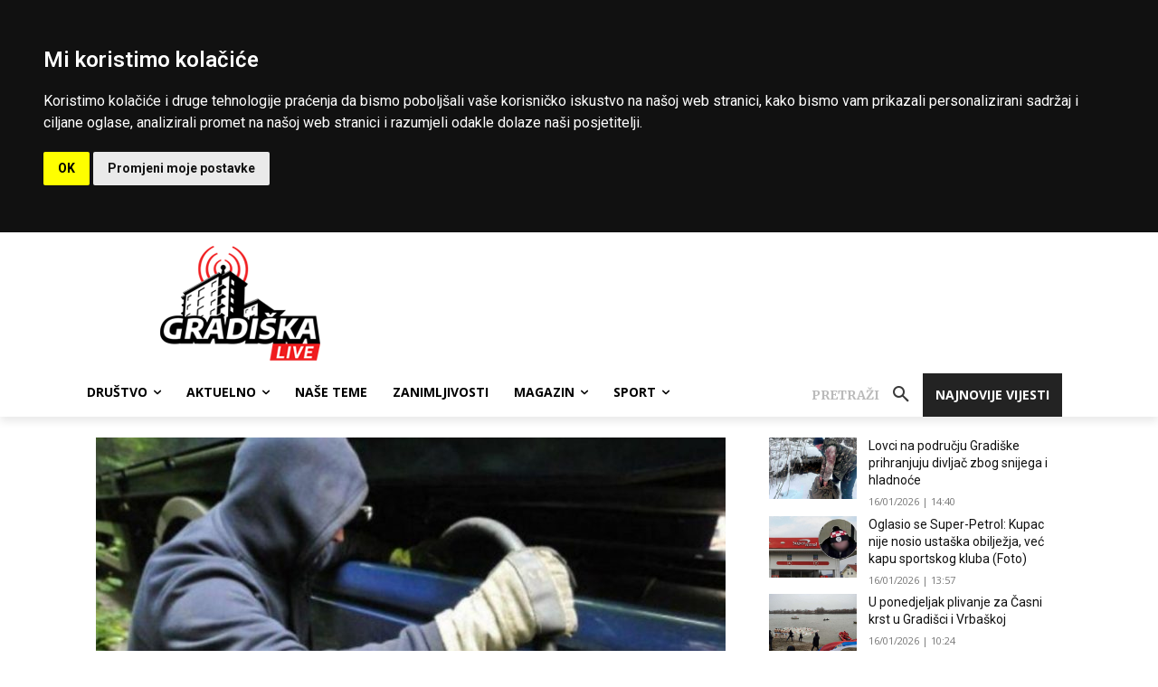

--- FILE ---
content_type: text/html; charset=utf-8
request_url: https://www.google.com/recaptcha/api2/aframe
body_size: 265
content:
<!DOCTYPE HTML><html><head><meta http-equiv="content-type" content="text/html; charset=UTF-8"></head><body><script nonce="U8OnSJiYbAa2USQm4eBAsg">/** Anti-fraud and anti-abuse applications only. See google.com/recaptcha */ try{var clients={'sodar':'https://pagead2.googlesyndication.com/pagead/sodar?'};window.addEventListener("message",function(a){try{if(a.source===window.parent){var b=JSON.parse(a.data);var c=clients[b['id']];if(c){var d=document.createElement('img');d.src=c+b['params']+'&rc='+(localStorage.getItem("rc::a")?sessionStorage.getItem("rc::b"):"");window.document.body.appendChild(d);sessionStorage.setItem("rc::e",parseInt(sessionStorage.getItem("rc::e")||0)+1);localStorage.setItem("rc::h",'1768674883101');}}}catch(b){}});window.parent.postMessage("_grecaptcha_ready", "*");}catch(b){}</script></body></html>